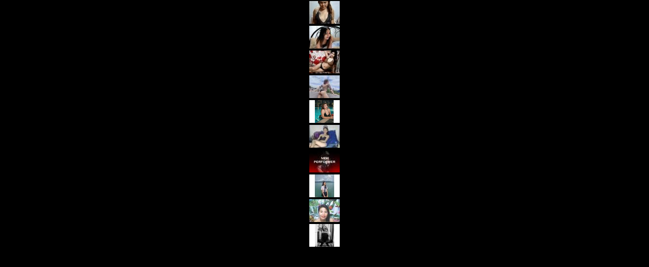

--- FILE ---
content_type: text/html; charset=UTF-8
request_url: http://ifrm.camdough.com/strip_performers.php?wid=100001&cid=100&rid=1&vanity=zfcbbhrt2r.weebly.com&p=10&ps=tn1&o=v&bg=000000&trans=no&f=no
body_size: 824
content:
<html>
<head>
<meta http-equiv="Content-Type" content="text/html; charset=iso-8859-1">
<title>Online Performers</title>
<META http-equiv=REFRESH content="600">
<style type="text/css">
	body { 
	    margin: 0;
	    padding: 0;
	    font-family: Verdana;
	    font-size: 100%;
	    font-weight: normal;
	    background-color: 000000;
	}
</style>
</head>

<body bottommargin="0" leftmargin="0" rightmargin="0" topmargin="0">
<table width="98%" border="0" align="center" cellpadding="0" cellspacing="0">
<tr>
<td>
	<table border="0" align="center" cellspacing="1" cellpadding="1" >
	  <tr>
		<td>
		<table width="60" border="0" align="center" cellpadding="0" cellspacing="0">
			<tr>
			  <td align="center" valign="bottom" height="45"><a href="https://asians247.com/chat.php?wid=100001&cid=100&rid=1&context=free&model_id=228955&model=01WetPussy" target="_blank"><img src="https://imgs.cams247.com/gallery7/228955/tn1_profile.jpg" border="0" alt=""></a></td>
			</tr>
		</table>
		</td>
	  </tr>
	</table>
</td>
</tr>
<tr>
<td>
	<table border="0" align="center" cellspacing="1" cellpadding="1" >
	  <tr>
		<td>
		<table width="60" border="0" align="center" cellpadding="0" cellspacing="0">
			<tr>
			  <td align="center" valign="bottom" height="45"><a href="https://asians247.com/chat.php?wid=100001&cid=100&rid=1&context=free&model_id=187346&model=Chantal25" target="_blank"><img src="https://imgs.cams247.com/gallery6/187346/tn1_profile.jpg" border="0" alt=""></a></td>
			</tr>
		</table>
		</td>
	  </tr>
	</table>
</td>
</tr>
<tr>
<td>
	<table border="0" align="center" cellspacing="1" cellpadding="1" >
	  <tr>
		<td>
		<table width="60" border="0" align="center" cellpadding="0" cellspacing="0">
			<tr>
			  <td align="center" valign="bottom" height="45"><a href="https://asians247.com/chat.php?wid=100001&cid=100&rid=1&context=free&model_id=220192&model=bigboobsxxx" target="_blank"><img src="https://imgs.cams247.com/gallery7/220192/tn1_profile.jpg" border="0" alt=""></a></td>
			</tr>
		</table>
		</td>
	  </tr>
	</table>
</td>
</tr>
<tr>
<td>
	<table border="0" align="center" cellspacing="1" cellpadding="1" >
	  <tr>
		<td>
		<table width="60" border="0" align="center" cellpadding="0" cellspacing="0">
			<tr>
			  <td align="center" valign="bottom" height="45"><a href="https://asians247.com/chat.php?wid=100001&cid=100&rid=1&context=free&model_id=216381&model=ANGELCOCK69" target="_blank"><img src="https://imgs.cams247.com/gallery7/216381/tn1_profile.jpg" border="0" alt=""></a></td>
			</tr>
		</table>
		</td>
	  </tr>
	</table>
</td>
</tr>
<tr>
<td>
	<table border="0" align="center" cellspacing="1" cellpadding="1" >
	  <tr>
		<td>
		<table width="60" border="0" align="center" cellpadding="0" cellspacing="0">
			<tr>
			  <td align="center" valign="bottom" height="45"><a href="https://asians247.com/chat.php?wid=100001&cid=100&rid=1&context=free&model_id=221777&model=Pussyrosey" target="_blank"><img src="https://imgs.cams247.com/gallery7/221777/tn1_profile.jpg" border="0" alt=""></a></td>
			</tr>
		</table>
		</td>
	  </tr>
	</table>
</td>
</tr>
<tr>
<td>
	<table border="0" align="center" cellspacing="1" cellpadding="1" >
	  <tr>
		<td>
		<table width="60" border="0" align="center" cellpadding="0" cellspacing="0">
			<tr>
			  <td align="center" valign="bottom" height="45"><a href="https://asians247.com/chat.php?wid=100001&cid=100&rid=1&context=free&model_id=226920&model=Methinasweet4u" target="_blank"><img src="https://imgs.cams247.com/gallery7/226920/tn1_profile.jpg" border="0" alt=""></a></td>
			</tr>
		</table>
		</td>
	  </tr>
	</table>
</td>
</tr>
<tr>
<td>
	<table border="0" align="center" cellspacing="1" cellpadding="1" >
	  <tr>
		<td>
		<table width="60" border="0" align="center" cellpadding="0" cellspacing="0">
			<tr>
			  <td align="center" valign="bottom" height="45"><a href="https://asians247.com/chat.php?wid=100001&cid=100&rid=1&context=free&model_id=230254&model=AmazingLily01" target="_blank"><img src="https://imgs.cams247.com/gallery7/230254/tn1_profile.jpg" border="0" alt=""></a></td>
			</tr>
		</table>
		</td>
	  </tr>
	</table>
</td>
</tr>
<tr>
<td>
	<table border="0" align="center" cellspacing="1" cellpadding="1" >
	  <tr>
		<td>
		<table width="60" border="0" align="center" cellpadding="0" cellspacing="0">
			<tr>
			  <td align="center" valign="bottom" height="45"><a href="https://asians247.com/chat.php?wid=100001&cid=100&rid=1&context=free&model_id=223804&model=XxlovelykatexX" target="_blank"><img src="https://imgs.cams247.com/gallery7/223804/tn1_profile.jpg" border="0" alt=""></a></td>
			</tr>
		</table>
		</td>
	  </tr>
	</table>
</td>
</tr>
<tr>
<td>
	<table border="0" align="center" cellspacing="1" cellpadding="1" >
	  <tr>
		<td>
		<table width="60" border="0" align="center" cellpadding="0" cellspacing="0">
			<tr>
			  <td align="center" valign="bottom" height="45"><a href="https://asians247.com/chat.php?wid=100001&cid=100&rid=1&context=free&model_id=224929&model=iCumsAgain" target="_blank"><img src="https://imgs.cams247.com/gallery7/224929/tn1_profile.jpg" border="0" alt=""></a></td>
			</tr>
		</table>
		</td>
	  </tr>
	</table>
</td>
</tr>
<tr>
<td>
	<table border="0" align="center" cellspacing="1" cellpadding="1" >
	  <tr>
		<td>
		<table width="60" border="0" align="center" cellpadding="0" cellspacing="0">
			<tr>
			  <td align="center" valign="bottom" height="45"><a href="https://asians247.com/chat.php?wid=100001&cid=100&rid=1&context=free&model_id=188682&model=SexGodess92" target="_blank"><img src="https://imgs.cams247.com/gallery6/188682/tn1_profile.jpg" border="0" alt=""></a></td>
			</tr>
		</table>
		</td>
	  </tr>
	</table>
</td>
</tr>
</table>
</body>
</html>
